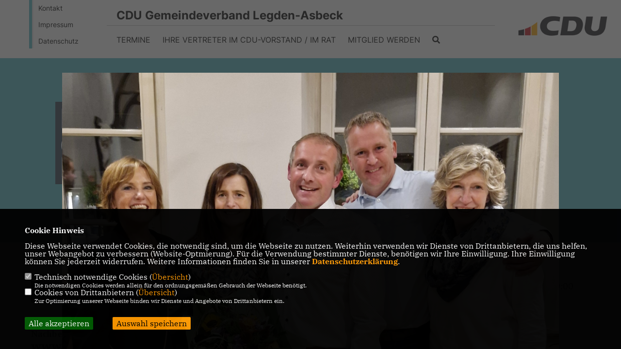

--- FILE ---
content_type: text/html; charset=ISO-8859-1
request_url: https://cdu-legden-asbeck.de/news/lokal/155/Podiumsdiskussion-mit-den-drei-Legdener-Buergermeisterkandidaten.html
body_size: 5480
content:
<!DOCTYPE html>


<html lang="de">
<head>
<title>Podiumsdiskussion mit den drei Legdener Bürgermeisterkandidaten</title>
<meta http-equiv="X-UA-Compatible" content="IE=edge">
		<meta name="viewport" content="width=device-width, initial-scale=1, maximum-scale=1.0, user-scalable=no">
	<meta http-equiv="content-type" content="text/html; charset=iso-8859-1">
<meta http-equiv="Content-Script-Type" content="text/javascript">
<meta http-equiv="Content-Style-Type" content="text/css">
<meta http-equiv="cache-control" content="no-cache">
<meta http-equiv="pragma" content="no-cache">
<meta name="description" content="Nachbericht der MZ unter:&nbsp;
www.muensterlandzeitung.de/legden/buergermeisterkandidaten-diskutieren-ueber-schulen-verkehr-und-finanzen-plus-1549717.html

Die M&uuml;nsterlandzeitung:&nbsp;
&quot;Alle Bewerber stellt die MZ&nbsp;im Portr&auml;t in der M&uuml;nsterland Zeitung ausf&uuml;hrlich vor. Doch, wie schlagen sich die Kandidaten im Vergleich mit ihren Konkurrenten? Wie wirken sie auf der gro&szlig;en B&uuml;hne? Welche Fragen, die Ihnen als Legdenerinnen und Legdener besonders am Herzen liegen, k&ouml;nnen sie zufriedenstellend beantworten?&nbsp;Damit die B&uuml;rger die Gelegenheit haben, die drei Kandidaten n&auml;her kennenzulernen und erfahren, wie sie sich die weitere Entwicklung Legdens vorstellen, l&auml;dt die M&uuml;nsterland Zeitung am Dienstag, 25. August, unter Einhaltung der Hygieneregeln zur Eind&auml;mmung des Coronavirus zu einer Podiumsdiskussion in die Festscheune im Dorf M&uuml;nsterland ein.&quot;">
<meta name="author" content="CDU Kreisverband Borken">
<meta name="keywords" content="">
<meta name="language" content="de">
<meta property="og:site_name" content="CDU Kreisverband Borken" />
<meta property="og:type" content="website" />
<meta property="og:url" content="https://www.cdu-legden-asbeck.de/news/lokal/155/Podiumsdiskussion-mit-den-drei-Legdener-Buergermeisterkandidaten.html" />
<meta property="og:title" content="Podiumsdiskussion mit den drei Legdener Bürgermeisterkandidaten" />
<meta property="og:description" content="Nachbericht der MZ unter:&nbsp;
www.muensterlandzeitung.de/legden/buergermeisterkandidaten-diskutieren-ueber-schulen-verkehr-und-finanzen-plus-1549717.html

Die M&uuml;nsterlandzeitung:&nbsp;
&quot;Alle Bewerber stellt die MZ&nbsp;im Portr&auml;t in der M&uuml;nsterland Zeitung ausf&uuml;hrlich vor. Doch, wie schlagen sich die Kandidaten im Vergleich mit ihren Konkurrenten? Wie wirken sie auf der gro&szlig;en B&uuml;hne? Welche Fragen, die Ihnen als Legdenerinnen und Legdener besonders am Herzen liegen, k&ouml;nnen sie zufriedenstellend beantworten?&nbsp;Damit die B&uuml;rger die Gelegenheit haben, die drei Kandidaten n&auml;her kennenzulernen und erfahren, wie sie sich die weitere Entwicklung Legdens vorstellen, l&auml;dt die M&uuml;nsterland Zeitung am Dienstag, 25. August, unter Einhaltung der Hygieneregeln zur Eind&auml;mmung des Coronavirus zu einer Podiumsdiskussion in die Festscheune im Dorf M&uuml;nsterland ein.&quot;" />
<meta property="og:image" content="https://www.cdu-legden-asbeck.de/image/news/155.jpg" />
<meta name="twitter:image" content="https://www.cdu-legden-asbeck.de/image/news/155.jpg" />
<meta data-embetty-server="https://embetty2.sharkness.de">
<script async src="/js/embetty.js"></script>
<meta name="robots" content="index, follow"><link rel="SHORTCUT ICON" type="image/x-icon" href="/image/favicon.ico"><link rel="alternate" type="application/rss+xml" title="CDU Gemeindeverband Legden-Asbeck RSS-Feed" href="//cdu-legden-asbeck.de/rss/rss_feed.php"><script type="text/javascript" src="/functions/tools.js"></script>
	<link rel="stylesheet" href="/css/stoerer.css" type="text/css" media="screen" />
<link rel="stylesheet" type="text/css" href="/css/fonts/fontawesome-free-5.13.0-web/css/all.css">
<link rel="stylesheet" type="text/css" href="/css/bund2021/news-basic.css" media="all">
<link rel="stylesheet" type="text/css" href="/css/bund2021/style.css?723" media="all">
<link rel="stylesheet" type="text/css" href="/css/fonts/google/IBM-Plex-Serif/ibm-plex-serif.css"><link rel="stylesheet" type="text/css" href="/css/fonts/google/Inter/inter.css"><link rel="stylesheet" type="text/css" href="/css/bund2021/custom_ci.css?199" media="all"><link rel="stylesheet" type="text/css" href="/js/bund2021/lightbox/css/lightbox.css" media="all">
<link rel="stylesheet" type="text/css" href="/js/glightbox/dist/css/glightbox.css" media="all">

<script type="text/javascript">
/*<![CDATA[*/
	function decryptCharcode(n,start,end,offset) {
		n = n + offset;
		if (offset > 0 && n > end) {
			n = start + (n - end - 1);
		} else if (offset < 0 && n < start) {
			n = end - (start - n - 1);
		}
		return String.fromCharCode(n);
	}
	
	function decryptString(enc,offset) {
		var dec = "";
		var len = enc.length;
		for(var i=0; i < len; i++) {
			var n = enc.charCodeAt(i);
			if (n >= 0x2B && n <= 0x3A) {
				dec += decryptCharcode(n,0x2B,0x3A,offset);
			} else if (n >= 0x40 && n <= 0x5A) {
				dec += decryptCharcode(n,0x40,0x5A,offset);
			} else if (n >= 0x61 && n <= 0x7A) {
				dec += decryptCharcode(n,0x61,0x7A,offset);
			} else {
				dec += enc.charAt(i);
			}
		}
		return dec;
	}
	
	function linkTo_UnCryptMailto(s) {
		location.href = decryptString(s,3);
	}
/*]]>*/
</script>
<link rel="apple-touch-icon" sizes="57x57" href="/image/templates/bund2021/favicon/ci/apple-icon-57x57.png">
<link rel="apple-touch-icon" sizes="60x60" href="/image/templates/bund2021/favicon/ci/apple-icon-60x60.png">
<link rel="apple-touch-icon" sizes="72x72" href="/image/templates/bund2021/favicon/ci/apple-icon-72x72.png">
<link rel="apple-touch-icon" sizes="76x76" href="/image/templates/bund2021/favicon/ci/apple-icon-76x76.png">
<link rel="apple-touch-icon" sizes="114x114" href="/image/templates/bund2021/favicon/ci/apple-icon-114x114.png">
<link rel="apple-touch-icon" sizes="120x120" href="/image/templates/bund2021/favicon/ci/apple-icon-120x120.png">
<link rel="apple-touch-icon" sizes="144x144" href="/image/templates/bund2021/favicon/ci/apple-icon-144x144.png">
<link rel="apple-touch-icon" sizes="152x152" href="/image/templates/bund2021/favicon/ci/apple-icon-152x152.png">
<link rel="apple-touch-icon" sizes="180x180" href="/image/templates/bund2021/favicon/ci/apple-icon-180x180.png">
<link rel="icon" type="image/png" sizes="192x192"  href="/image/templates/bund2021/favicon/ci/android-icon-192x192.png">
<link rel="icon" type="image/png" sizes="32x32" href="/image/templates/bund2021/favicon/ci/favicon-32x32.png">
<link rel="icon" type="image/png" sizes="96x96" href="/image/templates/bund2021/favicon/ci/favicon-96x96.png">
<link rel="icon" type="image/png" sizes="16x16" href="/image/templates/bund2021/favicon/ci/favicon-16x16.png">
<link rel="manifest" href="/image/templates/bund2021/favicon/ci/site.webmanifest">
<link rel="mask-icon" href="/image/templates/bund2021/favicon/ci/safari-pinned-tab.svg" color="#bb232a">
<meta name="msapplication-TileColor" content="#000000">
<meta name="theme-color" content="#ffffff">
<link rel="stylesheet" href="/css/bund2021/jquery.modal.min.css" />

</head><body>				<div id="stoerer">
					<div class="stoerer">
						<div class="stoerer_close" onclick="document.getElementById('stoerer').style.display = 'none';"><i class="fa fa-close"></i></div>
						<img src="/image/kopfgrafiken/stoerer.jpg?0771fc6f0f4b1d7d1bb73bbbe14e0e" class="stoererbild" onclick=" document.getElementById('stoerer').style.display = 'none';">
					</div>
				</div>		<header>
						<div id="sharkmenu_social_shortmenu">
				<div class="sharkmenu_social_rahmen">
										<img src="/image/templates/bund2021/menu_rahmen_ci.png">
					<ul>
						<li><a href="/kontakt">Kontakt</a></li>
						<li><a href="/impressum">Impressum</a></li>
						<li><a href="/datenschutz">Datenschutz</a></li>
					</ul>
									</div>
			</div>
						<div id="sharkmenu_social">
				<div class="sharkmenu_social_dienstanbieter">CDU Gemeindeverband Legden-Asbeck</div>
				<div id="social">
					<a href="https://www.facebook.com/CDULegden/" target="_blank" title="Besuchen Sie uns auf Facebook"><i class="fab fa-facebook-f" title="Besuchen Sie uns auf Facebook" style="color:#000000;font-size:19px"></i></a>															<a href="https://www.instagram.com/cdu.legden.asbeck/" target="_blank" title="Besuchen Sie uns auf Instagram"><i class="fab fa-instagram" title="Besuchen Sie uns auf Instagram" style="color:#000000;font-size:19px"></i></a>																																		</div>
			</div>
			<div id="sharkmenu">
				<ul>
					<li class="lisocial">
						<div id="social2">
							<a href="https://www.facebook.com/CDULegden/" target="_blank"><i class="fab fa-facebook" style="color:#000000;font-size:19px"></i></a>																					<a href="https://www.instagram.com/cdu.legden.asbeck/" target="_blank"><i class="fab fa-instagram" style="color:#000000;font-size:19px"></i></a>																																																</div>
					</li>
					<li ><a href="/Termine_p_47.html">Termine</a></li><li class="sub "><a href="#">Ihre Vertreter im CDU-Vorstand / im Rat</a>								<ul><li><a href="/CDU-Vorstand_p_26.html"><span class="title">CDU-Vorstand</span></a><li><a href="/Ratsmitglieder_p_28.html"><span class="title">Ratsmitglieder</span></a></ul></li>	
									<li ><a href="https://www.cdu-deutschlands.de/system/tdf/media/dokumente/online-mitgliedsantrag-bf-2024.pdf?file=1" target="_blank">Mitglied werden</a></li><li><a href="/?p=suche"><i class="fa fa-search" alt="Inhalte suchen" title="Inhalte suchen"></i></a></li>									</ul>
			</div>
						<a href="/" title="Startseite"><img src="/image/templates/bund2021/logo_ci.png" id="logo" alt="Logo" title="Zur Startseite" /></a>
								</header>
					<section id="news155" class="section--headline-header">
								<div class="section--headline-header-box">
					<p class="section--headline-header-title">
						Podiumsdiskussion mit den drei Legdener Bürgermeisterkandidaten					</p>
				</div>
			</section>
				
		
		<div class="aside-layout">
			<div>
				<div class="section--news-detail">				
					<section id="cnews155" class="section--text"><h2 class="section--headline">Die Münsterlandzeitung lädt ein.</h2>						<div class="section--text__copy"><h5><span style="color: rgb(30, 43, 70); font-family: HarrisonSerifPro; font-size: 19px;">Nachbericht der MZ unter:</span>&nbsp;<br />  <a href="https://www.muensterlandzeitung.de/legden/buergermeisterkandidaten-diskutieren-ueber-schulen-verkehr-und-finanzen-plus-1549717.html">www.muensterlandzeitung.de/legden/buergermeisterkandidaten-diskutieren-ueber-schulen-verkehr-und-finanzen-plus-1549717.html</a><span style="color: rgb(30, 43, 70); font-family: HarrisonSerifPro; font-size: 19px;"><br />  <br />  Die M&uuml;nsterlandzeitung:&nbsp;<br />  &quot;Alle Bewerber stellt die MZ</span>&nbsp;<span style="color: rgb(30, 43, 70); font-family: HarrisonSerifPro; font-size: 19px;">im Portr&auml;t in der M&uuml;nsterland Zeitung ausf&uuml;hrlich vor. Doch, wie schlagen sich die Kandidaten im Vergleich mit ihren Konkurrenten? Wie wirken sie auf der gro&szlig;en B&uuml;hne? Welche Fragen, die Ihnen als Legdenerinnen und Legdener besonders am Herzen liegen, k&ouml;nnen sie zufriedenstellend beantworten?&nbsp;</span><span style="color: rgb(30, 43, 70); font-family: HarrisonSerifPro; font-size: 19px;">Damit die B&uuml;rger die Gelegenheit haben, die drei Kandidaten n&auml;her kennenzulernen und erfahren, wie sie sich die weitere Entwicklung Legdens vorstellen, l&auml;dt die M&uuml;nsterland Zeitung am Dienstag, 25. August, unter Einhaltung der Hygieneregeln zur Eind&auml;mmung des Coronavirus zu einer Podiumsdiskussion in die Festscheune im Dorf M&uuml;nsterland ein.&quot;</span></h5><div class="news_bild_left"><a href="/image/news/155.jpg" data-title="" data-lightbox="gallery1"><img src="/image/news/155.jpg" sizes="100vw" alt="" title="" class="lazy-m"></a><span class="bild_bu"></span></div>&nbsp;https://www.muensterlandzeitung.de/legden/buergermeisterkandidaten-diskutieren-ueber-schulen-verkehr-und-finanzen-plus-1549717.html&nbsp;						</div>
					</section>
					
									</div>
			</div>
			<aside>
				<h4 style="margin-bottom:20px; font-size:18px;font-weight:400;">Legden, 25.08.2020, 19:00 Uhr<br><hr>				</h4>
							</aside>
		</div>
		<footer id="gofooter">
			<div class="columns" style="padding: 30px 12%">
				<div>
					<div class="section--footer-intro">
						<p>Herzlich Willkommen beim CDU Gemeindeverband Legden-Asbeck</p>
					</div>
					<p class="section--footer-social">
						<a href="#" target="_blank"><div class="circle-image xl:w-48 xl:h-48 mb-5 circle-footer-icon" style="display:none"><i class="fab fa-facebook-f" aria-hidden="true"></i></div></a>
						<a href="https://www.facebook.com/CDULegden/" target="_blank" title="CDU Kreisverband Borken auf Facebook"><div class="circle-image xl:w-48 xl:h-48 mb-5 circle-footer-icon"><i class="fab fa-facebook-f" aria-hidden="true"></i></div></a>																		<a href="https://www.instagram.com/cdu.legden.asbeck/" target="_blank" title="CDU Kreisverband Borken auf Instagram"><div class="circle-image xl:w-48 xl:h-48 mb-5 circle-footer-icon"><i class="fab fa-instagram" aria-hidden="true"></i></div></a>																																				
					</p>
					<ul class="section--footer-menu">
								<li><a href="/impressum" title="Impressum">Impressum</a></li>
								<li><a href="/datenschutz" title="Datenschutz">Datenschutz</a></li>
								<li><a href="/kontakt" title="Kontakt">Kontakt</a></li>
					</ul>
				</div>
				<div style="margin: 0 5%">
					<div class="footer_link"><div class="footer_bezeichnung"><a href="https://www.cdu-kreis-borken.de/" target="_blank">CDU Kreisverband Borken</a></div><div class="footer_bild"><a href="https://www.cdu-kreis-borken.de/" target="_blank"><div class="circle-image xl:w-48 xl:h-48 mb-5 circle-footer-icon"><i class="fas fa-chevron-right" aria-hidden="true"></i></div></a></div></div><div class="footer_link"><div class="footer_bezeichnung"><a href="https://www.cdu-nrw.de/" target="_blank">CDU NRW</a></div><div class="footer_bild"><a href="https://www.cdu-nrw.de/" target="_blank"><div class="circle-image xl:w-48 xl:h-48 mb-5 circle-footer-icon"><i class="fas fa-chevron-right" aria-hidden="true"></i></div></a></div></div><div class="footer_link"><div class="footer_bezeichnung"><a href="https://www.cdu.de/" target="_blank">CDU Deutschlands</a></div><div class="footer_bild"><a href="https://www.cdu.de/" target="_blank"><div class="circle-image xl:w-48 xl:h-48 mb-5 circle-footer-icon"><i class="fas fa-chevron-right" aria-hidden="true"></i></div></a></div></div>				</div>
				<div>
									</div>
				<div class="footer_end">
					<p>@2026 CDU Kreisverband Borken<br>Alle Rechte vorbehalten.</p>
					<a href="https://www.sharkness.de" target="_blank"><span>Realisation: Sharkness Media GmbH & Co. KG</span></a>
				</div>
			</div>
			<div id="totop"></div>
		</footer>
				
		<script type="text/javascript" src="/js/bund2021/jquery-3.7.1.min.js"></script>
		<script type="text/javascript" async src="/js/bund2021/jquery.form.min.js"></script>
		<script type="text/javascript" async src="/js/bund2021/lightbox/js/lightbox.js"></script>
		<script type="text/javascript" src="/js/glightbox/dist/js/glightbox.min.js"></script>
				<script type="text/javascript" src="/image/slider_dauer_81.js?5149"></script>
		<script type="text/javascript" src="/js/bund2021/scripts.js?8375"></script>
		<script type="text/javascript" src="/js/isotope.js"></script>
		<script type="text/javascript" src="/js/imagesloaded.pkgd.min.js"></script>
				<script type="module" src="/js/FriendlyCaptcha/widget.module.min.js" async defer></script>
		<script nomodule src="/js/FriendlyCaptcha/widget.min.js" async defer></script>
		<script type="text/javascript" src="/js/bund2021/custom.js"></script>
					<script>
				$(document).ready(function(){
			$('#ncd').click(function() { if($(this).is(':checked')){ $('.cok').prop('checked',true); } else { $('.cok').prop('checked',false); } });
			$('#cookie-rebutton').click(function() { $(this).hide(); $('#cookie-disclaimer').show(); });
			$('#cookieclose').click(function() { setCookie ('cookiehinweis1','1',60); checkCookie(1); });
			$('#cookieall').click(function() { setCookie ('cookiehinweis1','2',60); checkCookie(2); $('.cok').each(function() { $(this).prop("checked", true); }); });
			$('#cookieno').click(function()  { setCookie ('cookiehinweis1','3',60); checkCookie(3); });
			$('#cookiesel').click(function() {
				var dcookies = ''; var i = 0;
				$('.cok').each(function() {
					if($(this).is(':checked')){
						if (i>0) { dcookies = dcookies+',';}
						dcookies = dcookies+$(this).attr('idc');
						i++;
					}
				});
				setCookie ('cookiehinweis1','4',60);
				setCookie ('cookiedritt',dcookies,60);
				checkCookie(4);
			});
			checkCookie(0);
		});
			</script>
	<div id="cookie-disclaimer" style="display: none;">
		<style> 
			#cookie-disclaimer{ display:none;position:fixed;padding:10px 0; max-height:100%; overflow:auto; bottom:0;width:100%;z-index:100000;background-color:#000000;opacity:0.95;-moz-opacity:0.95;-ms-filter:"progid:DXImageTransform.Microsoft.Alpha(Opacity=95)";filter:alpha(opacity=90) }
			#cookie-disclaimer-content{ padding:2%;width:96%;margin-left:auto;margin-right:auto;text-align:left;color:#FFFFFF; font-size: 16px; }
			#cookie-disclaimer-content a { font-weight:bold;color:#FF9900 !important; text-decoration: none; }
			.btn_cookieall { float:left; background: #005c02; color: #FFFFFF; border-radius:2px; padding: 5px 8px; margin: -3px 10px 0px 0px; cursor:pointer; }
			.btn_cookieno  { display:none;float:left; background: #CCCCCC; color: #000000; border-radius:2px; padding: 5px 8px; margin: -3px 10px 0px 30px; cursor:pointer; }
			.btn_cookiesel { float:left; background:#FF9900; color: #000000; border-radius:2px; padding: 5px 8px; margin: -3px 10px 0px 30px; cursor:pointer; }
			
			@media all and (max-width: 1355px){
				#cookie-disclaimer-content{ font-size:16px; }
			}
			@media all and (max-width: 800px){
				.btn_cookieall { font-size:12px; float:left; background: #005c02; color: #FFFFFF; border-radius:2px; padding: 5px 8px; margin: -3px 10px 0px 0px; cursor:pointer; }
				.btn_cookieno  { font-size:12px; display:none;float:left; background: #CCCCCC; color: #000000; border-radius:2px; padding: 5px 8px; margin: -3px 10px 0px 30px; cursor:pointer; }
				.btn_cookiesel { font-size:12px; float:left; background:#FF9900; color: #000000; border-radius:2px; padding: 5px 8px; margin: -3px 10px 0px 30px; cursor:pointer; }
			}
		</style>
		<div id="cookie-disclaimer-content"><strong>Cookie Hinweis</strong><br /><br />Diese Webseite verwendet Cookies, die notwendig sind, um die Webseite zu nutzen. Weiterhin verwenden wir Dienste von Drittanbietern, die uns helfen, unser Webangebot zu verbessern (Website-Optmierung). F&uuml;r die Verwendung bestimmter Dienste, ben&ouml;tigen wir Ihre Einwilligung. Ihre Einwilligung k&ouml;nnen Sie jederzeit widerrufen. Weitere Informationen finden Sie in unserer <a href="/datenschutz">Datenschutzerkl&auml;rung</a>.			<br><br>
			<div style="float:left; width:100%;">
				<div style="width:20px;float:left;"><input type="checkbox" name="nc" id="nc" checked disabled readonly></div>
				<div style="float:left;width:90%;font-size:16px;">
					Technisch notwendige Cookies (<span onclick="$('#ncc').toggle('slow');" style="cursor:pointer; color:#FF9900">Übersicht</span>)<br>
					<span style="font-size:12px">Die notwendigen Cookies werden allein für den ordnungsgemäßen Gebrauch der Webseite benötigt. </span>
					<div id="ncc" style="display: none; padding: 20px 0px">
						<div style="float:left; width:100%;">
							<div style="width:20px;float:left;"><input type="checkbox" name="nc1" id="nc1" checked disabled readonly></div>
							<div style="float:left;">
								Javascipt<br>
								<span style="font-size:12px">Dieser Cookie (PHPSESSION) wird gesetzt, ob zu prüfen, ob Cookies generell verwendet werden können und speichert dies in einer eindeutigen ID.</span>
							</div>
						</div>
						<div style="float:left; width:100%;">
							<div style="width:20px;float:left;"><input type="checkbox" name="nc1" id="nc1" checked disabled readonly></div>
							<div style="float:left;">
								Cookie-Verwaltung<br>
								<span style="font-size:12px">Diese Cookies ("cookiehinweis1","cookiedritt") speichert Ihre gewählte Einstellungen zum Cookie-Management.</span>
							</div>
						</div>
					</div>
				</div>
			</div>			<div style="float:left; width:100%;">
				<div style="width:20px;float:left;"><input type="checkbox" name="ncd" id="ncd" class="dritt"></div>
				<div style="float:left;font-size:16px;width:90%">
					Cookies von Drittanbietern (<span onclick="$('#ncc2').toggle('slow');" style="cursor:pointer; color:#FF9900">Übersicht</span>)<br>
					<span style="font-size:12px">Zur Optimierung unserer Webseite binden wir Dienste und Angebote von Drittanbietern ein.</span>
					<div id="ncc2" style="display: none; padding: 20px 0px;  ">																																																																																																																																																							<div style="float:left; width:100%;margin-bottom:10px;">
									<div style="width:20px;float:left;">
										<input type="checkbox"  name="nc2_32" id="nc2_32" class="cok" idc="32">
									</div>
									<div style="float:left; width:95%;">
										Google Maps<br><span style="font-size:12px">Google Maps dient der Veranstaltungsplanung und der Erleichterung der Kontaktaufnahme.<br>Ich akzeptiere die Einbindung von Google Maps.</span>
									</div>
								</div>
																																																																																																																																	</div>			
				</div>
			</div>
						<div style="float:left; width:100%;padding:30px 0;">
								<div id="cookieall" class="btn_cookieall">Alle akzeptieren</div>
				<div id="cookieno" class="btn_cookieno">Alle ablehnen</div>
				<div id="cookiesel" class="btn_cookiesel">Auswahl speichern</div>
							</div>
		</div>
	</div>
	<div id="cookie-content" style="display: none;"></div>
	<div id="cookie-rebutton" style="display:none;cursor:pointer;font-size:10px; position:fixed;left:0; bottom:0;padding: 0 2px;color:#FFFFFF; z-index:100000;background-color:#000000;opacity:0.9;-moz-opacity:0.9;-ms-filter:'progid:DXImageTransform.Microsoft.Alpha(Opacity=90)';filter:alpha(opacity=90)">Cookie-Einstellungen</div>
	</body>
</html>
